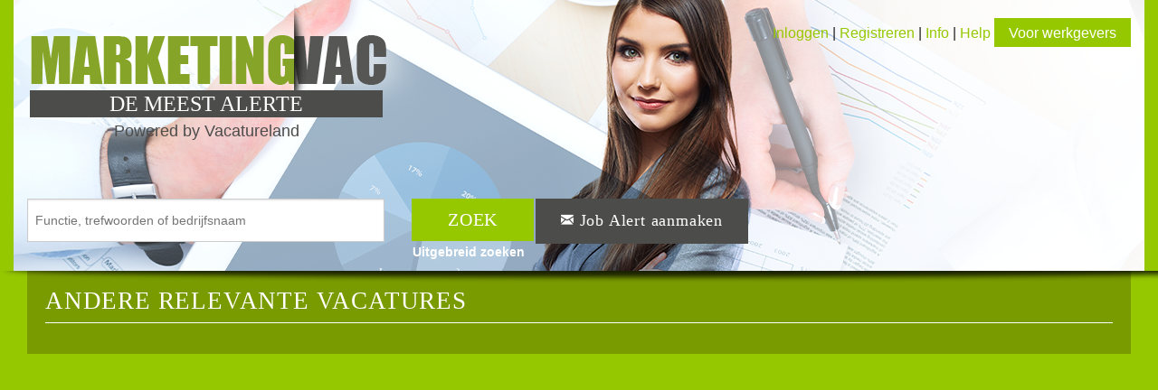

--- FILE ---
content_type: text/html; charset=utf-8
request_url: https://marketingvac.nl/jobs/similar/52746/
body_size: 2556
content:



<!DOCTYPE html>
<html lang="nl">
<head>
    <meta charset="utf-8" />
    <meta name="viewport" content="width=device-width, initial-scale=1.0" />
    <meta name="apple-mobile-web-app-capable" content="yes">

    
        <meta name="description" content="Alle vacatures en doelgroep vacaturesites in Nederland op Vacatureland.nl" />
        <meta name="keywords" content="vacatures, banen, bijbaan, stages, werk, regionaal, internationaal, nationaal" />
    

    
        <title>Vacatureland</title>
    

    
        <link href="/static/foundation/css/normalize.css" rel="stylesheet"/>
        <link href="/static/foundation/css/foundation.min.css" rel="stylesheet"/>
        <link href="/static/foundation/css/foundation-icons.css" rel="stylesheet"/>
    

    
        <link href="/static/dist/vacatureland.min.css" rel="stylesheet"/>
    

    <link rel="shortcut icon" href="/static/img/favicon.png" />
    <link rel="stylesheet" href="https://maxcdn.bootstrapcdn.com/font-awesome/4.4.0/css/font-awesome.min.css">
    <link href='https://fonts.googleapis.com/css?family=Open+Sans:800,700,400,600' rel='stylesheet' type='text/css'>
    <link href="/static/css/domains/marketingvac.css" rel="stylesheet"/>

    
    <style type="text/css">
        #header {
            background: url('https://eu-central-1.linodeobjects.com/vac-media-stg/media/logos/marketingVAC.png?X-Amz-Algorithm=AWS4-HMAC-SHA256&X-Amz-Credential=N3HE210B6G0ZL2EG55KG%2F20260119%2Feu-central-1%2Fs3%2Faws4_request&X-Amz-Date=20260119T110235Z&X-Amz-Expires=3600&X-Amz-SignedHeaders=host&X-Amz-Signature=fe8e98be0a301d7af709b4b36c6771761f87484f3fdc6c1bc7fa16b65721dce3');
        }
    </style>
    

    
    

    
        <script src="/static/foundation/js/vendor/modernizr.js"></script>
    

    
        <script src="/static/foundation/js/vendor/jquery.js"></script>
    

    
        <script src="/static/dist/vacatureland.min.js"></script>
    

    
    
    

        <script>
          (function(i,s,o,g,r,a,m){i['GoogleAnalyticsObject']=r;i[r]=i[r]||function(){
          (i[r].q=i[r].q||[]).push(arguments)},i[r].l=1*new Date();a=s.createElement(o),
          m=s.getElementsByTagName(o)[0];a.async=1;a.src=g;m.parentNode.insertBefore(a,m)
          })(window,document,'script','//www.google-analytics.com/analytics.js','ga');

          ga('create', 'UA-66932072-1', 'auto');
          ga('send', 'pageview');

        </script>
    
</head>
<body>
    




    



    


<div class="contain-to-grid fixed hide-for-medium-up">
    <nav class="top-bar" data-topbar role="navigation" data-options="scrolltop: false">
        <ul class="title-area">
            <li class="name">
                <h1>
                    
                    <a href="/accounts/login/employee/">&nbsp;</a>
                    
                </h1>
            </li>
            <li class="toggle-topbar menu-icon"><a href="#"><span>&nbsp;</span></a></li>
        </ul>
        <section class="top-bar-section">
            <ul class="right">
                <li>
                    &nbsp;<br/> &nbsp;
                </li>
                <li class="top-bar-top-border top-bar-bottom-border">
                    
                    <a href="/accounts/login/employee/">INLOGGEN</a>
                    
                </li>
                <li class="top-bar-bottom-border">
                    
                    <a href="/accounts/register/employee/">
                        REGISTREREN
                    </a>
                    
                </li>
                
                    <li class="top-bar-bottom-border">
                        <a href="/info-employee/">INFO</a>
                    </li>
                
                
                    <li class="top-bar-bottom-border">
                        <a href="/help-employee/">HELP</a>
                    </li>
                
                <li>
                    <a href="/employer/">
                        VOOR WERKGEVERS
                    </a>
                </li>
            </ul>
        </section>
    </nav>
</div>
<div class="wrapper">
    <div id="header-shade">
    </div>


    <div class="header-wrapper">
        <div id="header-outer">
            <div id="header">

                



    



    





<div class="right navigation-links show-for-medium-up">
    
    <a href="/accounts/login/employee/">Inloggen</a>
    
    |
    
    <a href="/accounts/register/employee/">
        Registreren
    </a>
    
    |
    
    <a href="/info-employee/">Info</a>
    |
    
    
    <a href="/help-employee/">Help</a>
    
    <a href="/employer/" class="button navigation-button">
        Voor werkgevers
    </a>
</div>

                <div class="header-subbanner">
                    DE MEEST ALERTE
                </div>
                <div class="header-subbanner-text">
                    Powered by Vacatureland
                </div>
                
                    <div class="search-form-container">
    <form class="main-form" method="GET" action="/search/" id="search-form">
        <div class="row">
            <div class="columns large-6">
                
                    <input type="text" placeholder="Functie, trefwoorden of bedrijfsnaam" class="large typeahead" name="q">
                
            </div>
            <div class="columns large-6">
                <div class="row">
                <div class="columns small-4">
                    <button class="button small primary search-button">
                        ZOEK
                    </button>

                    <div class="search-link text-center">
                        <a href="/search/advanced/" class="search-advanced-link">
                            Uitgebreid zoeken
                        </a>
                    </div>
                </div>
                <div class="columns small-8">
                    <a href="/search/emailalert/" class="button small primary-dark">
                        <span class="fi-mail size-18"> Job Alert aanmaken</span>
                    </a>
                </div>
            </div>
        </div>
    </form>
</div>
                
            </div>
        </div>
        <div class="main-content">

            <div class="row">
                <div class="small-12 small-centered columns">
                    
    
    
    <div class="row">
        <div class="large-12 columns">
            <div class="panel offer-outer">
                <h3 class="dashboard-title stripe">
                    
                        ANDERE RELEVANTE VACATURES
                    
                </h3>
                
                
                
                    
                    
                    <div class="pagination-centered pagination-padded">
                        
                    </div>
                
                
                
            </div>
        </div>
    </div>
    
    

                </div>
            </div>
        </div>
    </div>
</div>


    
        <script src="/static/foundation/js/foundation.min.js"></script>
        <script type="text/javascript">
            $(document).foundation();
        </script>
    

    
        <script type="text/javascript">
            $(document).ready(function(){
                VacatureApp.initialize_search_typeahead({
                    search_suggestions_url: "/search/suggestions/"
                });
            });
        </script>
    

    

    
    
</body>
</html>

--- FILE ---
content_type: text/css
request_url: https://marketingvac.nl/static/css/domains/marketingvac.css
body_size: 14221
content:
body {
  margin: 0;
  padding: 0;
  background-color: #96c800; }

  body.white {
    background-color: #ffffff; }

    .navigation-links {
      padding-right: 15px; }

      .navigation-links a {
        color: #96c800;
        font-family: Arial, 'Helvetica Neue', Helvetica, sans-serif;
        font-weight: 100; }

        @media all and (max-width: 767px) {
          .navigation-links {
            margin-top: -17px;   }
}

.header-subbanner {
  background-color: #4c4c4b;
  color: #ffffff;
  height: 30px;
  position: absolute;
  top: 100px;
  margin-left: 18px;
  width: 390px;
  text-align: center;
  line-height: 30px;
  font-family: 'Impact';
  font-size: 24px; }

  .header-subbanner-text {
    color: #4c4c4b;
    height: 30px;
    position: absolute;
    top: 130px;
    margin-left: 18px;
    width: 390px;
    text-align: center;
    line-height: 30px;
    font-size: 18px; }

    @media all and (max-width: 767px) {
      .header-subbanner {
        display: none;   }
        .header-subbanner-text {
          display: none;   }
}

.offer-outer {
  background-color: #7A9B00;
  border: none; }

  .offer-header {
    letter-spacing: 0.8px;
    font-size: 1.625rem;
    font-family: 'Impact';
    color: #ffffff !important; }

    .offer-header.bordered {
      border-bottom: 1px solid #ffffff;
      padding-bottom: 5px; }

      .offer-outer.alt, .dashboard-outer.alt {
        background-color: #4c4c4b; }

        .dashboard-outer {
          background-color: #7A9B00;
          border: none; }

          .dashboard-title {
            letter-spacing: 0.8px;
            border-bottom: 1px solid #ffffff;
            padding-bottom: 10px;
            font-family: 'Impact';
            color: #ffffff !important; }

            .dashboard-header {
              letter-spacing: 0.8px;
              padding-bottom: 10px;
              font-family: 'Impact';
              color: #4c4c4b !important; }

              .dashboard-header.striped {
                border-bottom: 1px solid #4c4c4b; }

                .offer-outer.alt, .dashboard-outer.alt {
                  background-color: #4c4c4b; }

                  .offer-container {
                    border: none;
                    background-color: #ffffff;
                    padding-top: 8px;
                    padding-bottom: 8px;
                    height: 110px;
                    max-height: 110px;
                    font-size: 13px;
                    overflow: hidden;
                    font-family: Arial, 'Helvetica Neue', Helvetica, sans-serif; }

                    .th {
                      border: none;
                      box-shadow: none; }
                      .th img {
                        max-width: 100% !important;
                        max-height: 100% !important;
                        display: block; }
                        .th:hover, .th:focus {
                          box-shadow: none; }

.offer-container.flexible {
  height: auto;
  min-height: 110px;
  max-height: 500px;
  overflow: visible; }

  @media all and (max-width: 767px) {
    .offer-container {
      height: auto;
      max-height: 500px;   }
}

.offer-title {
  display: inline-block;
  color: #96c800 !important;
  margin-bottom: 2px !important;
  font-family: 'Impact';
  border-bottom: 1px solid #96c800;
  padding-bottom: 2px;
  word-wrap: break-word;
  max-width: 220px; }

  .offer-share {
    padding-left: 10px;
    line-height: normal; }
    .offer-share a {
      display: inline-block;
      line-height: normal;
      background-color: #96c800;
      text-align: center;
      padding: 9px;
      width: 39px;
      height: 39px; }
      .offer-share a i {
        font-size: 22px;
        color: white; }

.offer-title-link {
  color: #222222; }

  .offer-more-link {
    letter-spacing: 0.8px;
    background-color: #96c800 !important;
    color: #ffffff !important;
    display: block;
    font-family: 'Impact';
    font-size: 16px;
    height: 40px;
    width: 65px;
    padding-top: 8px;
    text-align: center; }

    .offer-place {
      font-style: italic; }

      .offer-info {
        padding: 5px; }

        .button.primary {
          letter-spacing: 0.8px;
          font-family: 'Impact';
          background-color: #96c800;
          color: #ffffff;
          font-size: 14.5px; }
          .button.primary:hover {
            background-color: #96c800;
            color: #ffffff; }

.button.primary-danger {
  letter-spacing: 0.8px;
  font-family: 'Impact';
  background-color: #f04124;
  color: #ffffff;
  font-size: 14.5px; }
  .button.primary-danger:hover {
    background-color: #f04124;
    color: #ffffff; }

.button.primary-dark {
  letter-spacing: 0.8px;
  font-family: 'Impact';
  background-color: #4c4c4b;
  color: #ffffff;
  font-size: 14.5px; }
  .button.primary-dark:hover {
    background-color: #4c4c4b;
    color: #ffffff; }

.button.padded {
  padding: 5px 40px 5px 40px; }

  .button.padded-wide {
    font-size: 20px;
    padding-left: 50px;
    padding-right: 50px; }

    .button.secondary {
      letter-spacing: 0.8px;
      font-family: 'Impact';
      background-color: #ffffff;
      color: #96c800;
      font-size: 18px; }
      .button.secondary:hover {
        background-color: #ffffff;
        color: #96c800; }

.button.navigation-button {
  font-family: Arial, 'Helvetica Neue', Helvetica, sans-serif;
  color: #ffffff;
  background-color: #96c800;
  font-size: 16px;
  height: 32px;
  padding: 0.5rem 1rem 0.5rem 1rem; }

  .button.search-button {
    font-size: 20px;
    margin-bottom: 0px;
    padding: 0.75rem 2.5rem 0.75rem 2.5rem; }

    ul.tags-grid {
      list-style-type: none;
      margin-left: 0px;
      margin-right: 0px; }
      ul.tags-grid li {
        margin: 0;
        padding: 0;
        list-style-type: none;
        font-size: 14px; }
        ul.tags-grid li a {
          color: #4c4c4b;
          font-family: Arial, 'Helvetica Neue', Helvetica, sans-serif;
          font-weight: bold; }

.search-form-container {
  max-width: 850px;
  margin-top: 200px; }

  @media all and (max-width: 1024px) {
    .search-form-container {
      max-width: 100%;
      margin-top: 130px;   }
}

table tr.even, table tr.alt, table tr:nth-of-type(even) {
  background: none !important; }

  table thead {
    background: none !important; }

    table {
      border: none; }
      table tr td {
        font-family: Arial, 'Helvetica Neue', Helvetica, sans-serif;
        font-size: 14px; }
        table tr th {
          font-family: Arial, 'Helvetica Neue', Helvetica, sans-serif;
          font-size: 14px; }

table > thead > tr > th, table > tbody > tr > th, table > tfoot > tr > th,
table > thead > tr > td, table > tbody > tr > td, table > tfoot > tr > td {
  border-bottom: 1px solid #4c4c4b; }

  table > thead > tr > th, table > thead > tr > td {
    border-top: 1px solid #4c4c4b; }

    table.border-alt > thead > tr > th, table.border-alt > tbody > tr > th,
    table.border-alt > tfoot > tr > th, table.border-alt > thead > tr > td,
    table.border-alt > tbody > tr > td, table.border-alt > tfoot > tr > td {
      border-bottom: none; }

      table.color-alt {
        border: 1px solid #4c4c4b; }
        table.color-alt tr td {
          color: #4c4c4b; }
          table.color-alt tr th {
            color: #4c4c4b; }

table.border-alt > thead > tr > th, table.border-alt > thead > tr > td {
  border-top: none; }

  .bordered-row {
    border-top: 1px solid #4c4c4b; }

    .panel.white {
      border-radius: 0px; }

      .alert-box.white {
        background-color: #ffffff;
        border-color: #ffffff;
        color: red; }

        .pricing-title {
          color: #96c800 !important;
          border-bottom: 1px solid #96c800;
          font-family: 'Impact';
          padding-bottom: 5px; }

          .keywords-title {
            font-size: 16px;
            color: #96c800 !important;
            border-bottom: 1px solid #96c800;
            font-family: 'Impact';
            padding-bottom: 3px; }

            .bonsai {
              margin: 0;
              padding: 0;
              list-style: none;
              overflow: hidden; }
              .bonsai li {
                position: relative;
                padding-left: 1.3em;
                margin: 0;
                list-style: none;
                overflow: hidden; }
                .bonsai li label {
                  height: 20px;
                  color: #4c4c4b; }

.pricing-description-list li {
  font-family: Arial, 'Helvetica Neue', Helvetica, sans-serif;
  color: #4c4c4b;
  font-size: 14px;
  font-weight: bold; }

.buy-button {
  margin-top: 90px; }

  @media all and (max-width: 767px) {
    .buy-button {
      margin-top: 10px;   }
}

label.striped {
  color: #4c4c4b;
  ;
border-bottom: 1px solid #4c4c4b; }

  .payment-title {
    color: #4c4c4b !important; }

    .modal-alt {
      background-color: #7A9B00; }
      .modal-alt .close-reveal-modal {
        color: white; }

ul.links-grid {
  list-style-type: none;
  margin-left: 0px;
  margin-right: 0px; }
  ul.links-grid li {
    margin: 0;
    padding: 0;
    list-style-type: none;
    font-size: 14px; }
    ul.links-grid li a {
      color: #4c4c4b;
      font-family: Arial, 'Helvetica Neue', Helvetica, sans-serif; }

.links-group {
  color: #7A9B00 !important;
  font-family: Arial, 'Helvetica Neue', Helvetica, sans-serif;
  font-size: 14px;
  font-weight: bold; }

  .offer-hr {
    margin: 0;
    border: 1px solid #4c4c4b; }

    .search-result-title {
      color: white !important;
      margin-top: 15px;
      font-family: Arial, 'Helvetica Neue', Helvetica, sans-serif; }

      .text-white {
        color: white !important;
        font-family: Arial, 'Helvetica Neue', Helvetica, sans-serif; }

        .search-info {
          font-family: Arial, 'Helvetica Neue', Helvetica, sans-serif;
          font-size: 14px;
          color: #ffffff !important; }

          .email-alert-info {
            font-family: Arial, 'Helvetica Neue', Helvetica, sans-serif;
            font-size: 16px;
            color: #ffffff !important; }

            .auth-form {
              font-family: Arial, 'Helvetica Neue', Helvetica, sans-serif; }

              .file-upload-button {
                display: block;
                position: relative;
                overflow: hidden;
                max-width: 250px;
                height: 40px;
                line-height: 10px; }

                .file-upload-button input.file-input {
                  position: absolute;
                  top: 0;
                  right: 0;
                  margin: 0;
                  padding: 0;
                  font-size: 20px;
                  cursor: pointer;
                  opacity: 0;
                  filter: alpha(opacity=0); }

                  .offer-lookup-link a {
                    color: #96c800; }

                    .overflow-panel {
                      overflow-x: hidden; }

                      .email-alert-text {
                        line-height: 2.5; }

                        .offer-short-text-container p {
                          margin-bottom: 0px !important; }
                          .offer-short-text-container * {
                            color: #4c4c4b !important;
                            font-size: 15px; }

.offer-place, .offer-education, .offer-company {
  color: #4c4c4b; }

  .contain-to-grid {
    background: transparent !important; }

    .top-bar {
      background: transparent !important; }

      @media (max-width: 40.063em) {
        .top-bar-section .has-dropdown > a:after {
          border-color: transparent transparent transparent #ffffff !important;   }
}

.top-bar-section ul li {
  padding: 0px;
  background: #4c4c4b !important; }
  .top-bar-section ul li a {
    color: #ffffff;
    font-size: 18px;
    padding: 8px 10px 8px 10px;
    font-family: 'Impact'; }
    .top-bar-section ul li a:hover {
      color: #ffffff !important; }

.top-bar-section li.has-dropdown ul li a {
  color: #ffffff !important;
  font-size: 18px;
  padding: 8px 10px 8px 10px;
  font-family: 'Impact'; }
  .top-bar-section li.has-dropdown ul li a:hover {
    color: #ffffff !important; }

.top-bar-top-border {
  border-top: 1px solid #ffffff; }

  .top-bar-bottom-border {
    border-bottom: 1px solid #ffffff; }

    .toggle-topbar a {
      color: #ffffff !important;
      line-height: 1.8rem !important; }

      .top-bar .toggle-topbar.menu-icon a span::after {
        box-shadow: 0 0 0 2px #ffffff, 0 7px 0 2px #ffffff, 0 14px 0 2px #ffffff; }

        .top-bar.expanded .title-area {
          background: none; }

          .top-bar-section li:not(.has-form) a:not(.button) {
            background: none !important;
            line-height: 2.4rem !important; }

            .top-bar .toggle-topbar.menu-icon {
              top: 50%;
              margin-top: -16px;
              margin-right: 10px; }

              .fixed.expanded:not(.top-bar) .top-bar-section {
                z-index: 98;
                margin-top: 0px; }

                #cookie-bar .cb-policy {
                  background: #4c4c4b; }
                  #cookie-bar .cb-policy:hover {
                    background: #4c4c4b; }

#cookie-bar .cb-enable {
  background: #96c800; }
  #cookie-bar .cb-enable:hover {
    background: #96c800; }

a {
  color: #7A9B00; }
  a:hover {
    color: #96c800; }

.button {
  background-color: #7A9B00; }
  .button:hover {
    background-color: #96c800; }

ul.pagination li.current a, ul.pagination li.arrow a {
  color: #ffffff;
  background-color: #7A9B00; }
  ul.pagination li.current a:hover, ul.pagination li.arrow a:hover {
    background-color: #96c800; }

span.twitter-typeahead .tt-suggestion > p:hover,
span.twitter-typeahead .tt-suggestion > p:focus {
  background-color: #7A9B00; }

  .search-advanced-link {
    font-size: 14px;
    color: #ffffff;
    font-weight: bold; }
    .search-advanced-link:hover {
      color: #ffffff; }

.search-link {
  width: 125px; }

  @media all and (max-width: 1024px) {
    .search-button {
      width: 100%;   }
      .search-link {
        width: 100%;   }
}

.flatpage-content li {
  color: #ffffff; }
